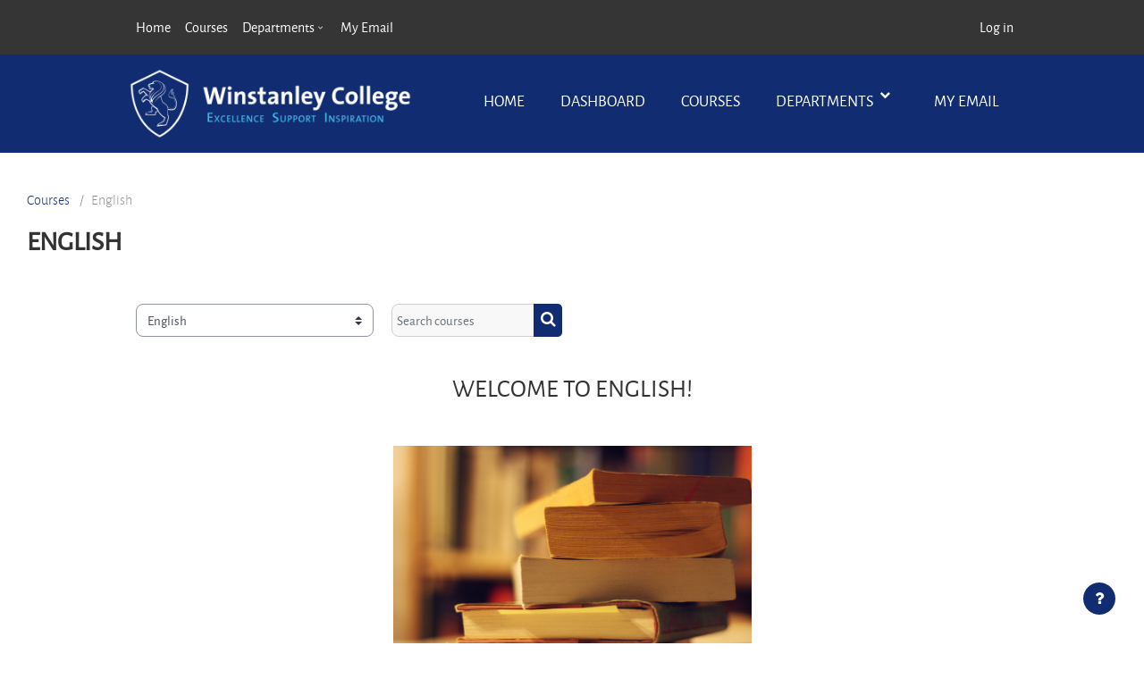

--- FILE ---
content_type: text/html; charset=utf-8
request_url: https://moodle.winstanley.ac.uk/course/index.php?categoryid=13
body_size: 11397
content:
<!DOCTYPE html>

<html  dir="ltr" lang="en" xml:lang="en">
<head>
    <title>Moodle: All courses</title>
    <link rel="shortcut icon" href="https://moodle.winstanley.ac.uk/theme/image.php/enlightlite/theme/1750080428/favicon" />
    <meta http-equiv="Content-Type" content="text/html; charset=utf-8" />
<meta name="keywords" content="moodle, Moodle: All courses" />
<link rel="stylesheet" type="text/css" href="https://moodle.winstanley.ac.uk/theme/yui_combo.php?rollup/3.17.2/yui-moodlesimple-min.css" /><script id="firstthemesheet" type="text/css">/** Required in order to fix style inclusion problems in IE with YUI **/</script><link rel="stylesheet" type="text/css" href="https://moodle.winstanley.ac.uk/theme/styles.php/enlightlite/1750080428_1/all" />
<script>
//<![CDATA[
var M = {}; M.yui = {};
M.pageloadstarttime = new Date();
M.cfg = {"wwwroot":"https:\/\/moodle.winstanley.ac.uk","homeurl":{},"sesskey":"HPaVRI4YEe","sessiontimeout":"7200","sessiontimeoutwarning":1200,"themerev":"1750080428","slasharguments":1,"theme":"enlightlite","iconsystemmodule":"core\/icon_system_fontawesome","jsrev":"1750080428","admin":"admin","svgicons":true,"usertimezone":"Europe\/London","courseId":1,"courseContextId":2,"contextid":2664,"contextInstanceId":13,"langrev":1750080428,"templaterev":"1750080428"};var yui1ConfigFn = function(me) {if(/-skin|reset|fonts|grids|base/.test(me.name)){me.type='css';me.path=me.path.replace(/\.js/,'.css');me.path=me.path.replace(/\/yui2-skin/,'/assets/skins/sam/yui2-skin')}};
var yui2ConfigFn = function(me) {var parts=me.name.replace(/^moodle-/,'').split('-'),component=parts.shift(),module=parts[0],min='-min';if(/-(skin|core)$/.test(me.name)){parts.pop();me.type='css';min=''}
if(module){var filename=parts.join('-');me.path=component+'/'+module+'/'+filename+min+'.'+me.type}else{me.path=component+'/'+component+'.'+me.type}};
YUI_config = {"debug":false,"base":"https:\/\/moodle.winstanley.ac.uk\/lib\/yuilib\/3.17.2\/","comboBase":"https:\/\/moodle.winstanley.ac.uk\/theme\/yui_combo.php?","combine":true,"filter":null,"insertBefore":"firstthemesheet","groups":{"yui2":{"base":"https:\/\/moodle.winstanley.ac.uk\/lib\/yuilib\/2in3\/2.9.0\/build\/","comboBase":"https:\/\/moodle.winstanley.ac.uk\/theme\/yui_combo.php?","combine":true,"ext":false,"root":"2in3\/2.9.0\/build\/","patterns":{"yui2-":{"group":"yui2","configFn":yui1ConfigFn}}},"moodle":{"name":"moodle","base":"https:\/\/moodle.winstanley.ac.uk\/theme\/yui_combo.php?m\/1750080428\/","combine":true,"comboBase":"https:\/\/moodle.winstanley.ac.uk\/theme\/yui_combo.php?","ext":false,"root":"m\/1750080428\/","patterns":{"moodle-":{"group":"moodle","configFn":yui2ConfigFn}},"filter":null,"modules":{"moodle-core-formchangechecker":{"requires":["base","event-focus","moodle-core-event"]},"moodle-core-tooltip":{"requires":["base","node","io-base","moodle-core-notification-dialogue","json-parse","widget-position","widget-position-align","event-outside","cache-base"]},"moodle-core-blocks":{"requires":["base","node","io","dom","dd","dd-scroll","moodle-core-dragdrop","moodle-core-notification"]},"moodle-core-notification":{"requires":["moodle-core-notification-dialogue","moodle-core-notification-alert","moodle-core-notification-confirm","moodle-core-notification-exception","moodle-core-notification-ajaxexception"]},"moodle-core-notification-dialogue":{"requires":["base","node","panel","escape","event-key","dd-plugin","moodle-core-widget-focusafterclose","moodle-core-lockscroll"]},"moodle-core-notification-alert":{"requires":["moodle-core-notification-dialogue"]},"moodle-core-notification-confirm":{"requires":["moodle-core-notification-dialogue"]},"moodle-core-notification-exception":{"requires":["moodle-core-notification-dialogue"]},"moodle-core-notification-ajaxexception":{"requires":["moodle-core-notification-dialogue"]},"moodle-core-popuphelp":{"requires":["moodle-core-tooltip"]},"moodle-core-dragdrop":{"requires":["base","node","io","dom","dd","event-key","event-focus","moodle-core-notification"]},"moodle-core-chooserdialogue":{"requires":["base","panel","moodle-core-notification"]},"moodle-core-event":{"requires":["event-custom"]},"moodle-core-lockscroll":{"requires":["plugin","base-build"]},"moodle-core-maintenancemodetimer":{"requires":["base","node"]},"moodle-core-actionmenu":{"requires":["base","event","node-event-simulate"]},"moodle-core-handlebars":{"condition":{"trigger":"handlebars","when":"after"}},"moodle-core-languninstallconfirm":{"requires":["base","node","moodle-core-notification-confirm","moodle-core-notification-alert"]},"moodle-core_availability-form":{"requires":["base","node","event","event-delegate","panel","moodle-core-notification-dialogue","json"]},"moodle-backup-backupselectall":{"requires":["node","event","node-event-simulate","anim"]},"moodle-backup-confirmcancel":{"requires":["node","node-event-simulate","moodle-core-notification-confirm"]},"moodle-course-dragdrop":{"requires":["base","node","io","dom","dd","dd-scroll","moodle-core-dragdrop","moodle-core-notification","moodle-course-coursebase","moodle-course-util"]},"moodle-course-util":{"requires":["node"],"use":["moodle-course-util-base"],"submodules":{"moodle-course-util-base":{},"moodle-course-util-section":{"requires":["node","moodle-course-util-base"]},"moodle-course-util-cm":{"requires":["node","moodle-course-util-base"]}}},"moodle-course-management":{"requires":["base","node","io-base","moodle-core-notification-exception","json-parse","dd-constrain","dd-proxy","dd-drop","dd-delegate","node-event-delegate"]},"moodle-course-categoryexpander":{"requires":["node","event-key"]},"moodle-form-shortforms":{"requires":["node","base","selector-css3","moodle-core-event"]},"moodle-form-dateselector":{"requires":["base","node","overlay","calendar"]},"moodle-form-passwordunmask":{"requires":[]},"moodle-question-chooser":{"requires":["moodle-core-chooserdialogue"]},"moodle-question-preview":{"requires":["base","dom","event-delegate","event-key","core_question_engine"]},"moodle-question-searchform":{"requires":["base","node"]},"moodle-availability_completion-form":{"requires":["base","node","event","moodle-core_availability-form"]},"moodle-availability_date-form":{"requires":["base","node","event","io","moodle-core_availability-form"]},"moodle-availability_grade-form":{"requires":["base","node","event","moodle-core_availability-form"]},"moodle-availability_group-form":{"requires":["base","node","event","moodle-core_availability-form"]},"moodle-availability_grouping-form":{"requires":["base","node","event","moodle-core_availability-form"]},"moodle-availability_profile-form":{"requires":["base","node","event","moodle-core_availability-form"]},"moodle-mod_assign-history":{"requires":["node","transition"]},"moodle-mod_checklist-linkselect":{"requires":["node","event-valuechange"]},"moodle-mod_forum-subscriptiontoggle":{"requires":["base-base","io-base"]},"moodle-mod_quiz-autosave":{"requires":["base","node","event","event-valuechange","node-event-delegate","io-form"]},"moodle-mod_quiz-dragdrop":{"requires":["base","node","io","dom","dd","dd-scroll","moodle-core-dragdrop","moodle-core-notification","moodle-mod_quiz-quizbase","moodle-mod_quiz-util-base","moodle-mod_quiz-util-page","moodle-mod_quiz-util-slot","moodle-course-util"]},"moodle-mod_quiz-modform":{"requires":["base","node","event"]},"moodle-mod_quiz-quizbase":{"requires":["base","node"]},"moodle-mod_quiz-toolboxes":{"requires":["base","node","event","event-key","io","moodle-mod_quiz-quizbase","moodle-mod_quiz-util-slot","moodle-core-notification-ajaxexception"]},"moodle-mod_quiz-util":{"requires":["node","moodle-core-actionmenu"],"use":["moodle-mod_quiz-util-base"],"submodules":{"moodle-mod_quiz-util-base":{},"moodle-mod_quiz-util-slot":{"requires":["node","moodle-mod_quiz-util-base"]},"moodle-mod_quiz-util-page":{"requires":["node","moodle-mod_quiz-util-base"]}}},"moodle-mod_quiz-questionchooser":{"requires":["moodle-core-chooserdialogue","moodle-mod_quiz-util","querystring-parse"]},"moodle-message_airnotifier-toolboxes":{"requires":["base","node","io"]},"moodle-block_xp-notification":{"requires":["base","node","handlebars","button-plugin","moodle-core-notification-dialogue"]},"moodle-block_xp-rulepicker":{"requires":["base","node","handlebars","moodle-core-notification-dialogue"]},"moodle-block_xp-filters":{"requires":["base","node","moodle-core-dragdrop","moodle-block_xp-rulepicker"]},"moodle-filter_glossary-autolinker":{"requires":["base","node","io-base","json-parse","event-delegate","overlay","moodle-core-event","moodle-core-notification-alert","moodle-core-notification-exception","moodle-core-notification-ajaxexception"]},"moodle-filter_mathjaxloader-loader":{"requires":["moodle-core-event"]},"moodle-editor_atto-editor":{"requires":["node","transition","io","overlay","escape","event","event-simulate","event-custom","node-event-html5","node-event-simulate","yui-throttle","moodle-core-notification-dialogue","moodle-core-notification-confirm","moodle-editor_atto-rangy","handlebars","timers","querystring-stringify"]},"moodle-editor_atto-plugin":{"requires":["node","base","escape","event","event-outside","handlebars","event-custom","timers","moodle-editor_atto-menu"]},"moodle-editor_atto-menu":{"requires":["moodle-core-notification-dialogue","node","event","event-custom"]},"moodle-editor_atto-rangy":{"requires":[]},"moodle-report_eventlist-eventfilter":{"requires":["base","event","node","node-event-delegate","datatable","autocomplete","autocomplete-filters"]},"moodle-report_loglive-fetchlogs":{"requires":["base","event","node","io","node-event-delegate"]},"moodle-report_overviewstats-charts":{"requires":["base","node","charts","charts-legend"]},"moodle-gradereport_history-userselector":{"requires":["escape","event-delegate","event-key","handlebars","io-base","json-parse","moodle-core-notification-dialogue"]},"moodle-qbank_editquestion-chooser":{"requires":["moodle-core-chooserdialogue"]},"moodle-tool_capability-search":{"requires":["base","node"]},"moodle-tool_lp-dragdrop-reorder":{"requires":["moodle-core-dragdrop"]},"moodle-tool_monitor-dropdown":{"requires":["base","event","node"]},"moodle-assignfeedback_editpdf-editor":{"requires":["base","event","node","io","graphics","json","event-move","event-resize","transition","querystring-stringify-simple","moodle-core-notification-dialog","moodle-core-notification-alert","moodle-core-notification-warning","moodle-core-notification-exception","moodle-core-notification-ajaxexception"]},"moodle-atto_accessibilitychecker-button":{"requires":["color-base","moodle-editor_atto-plugin"]},"moodle-atto_accessibilityhelper-button":{"requires":["moodle-editor_atto-plugin"]},"moodle-atto_align-button":{"requires":["moodle-editor_atto-plugin"]},"moodle-atto_bold-button":{"requires":["moodle-editor_atto-plugin"]},"moodle-atto_charmap-button":{"requires":["moodle-editor_atto-plugin"]},"moodle-atto_chemistry-button":{"requires":["moodle-editor_atto-plugin","moodle-core-event","io","event-valuechange","tabview","array-extras"]},"moodle-atto_clear-button":{"requires":["moodle-editor_atto-plugin"]},"moodle-atto_collapse-button":{"requires":["moodle-editor_atto-plugin"]},"moodle-atto_emojipicker-button":{"requires":["moodle-editor_atto-plugin"]},"moodle-atto_emoticon-button":{"requires":["moodle-editor_atto-plugin"]},"moodle-atto_equation-button":{"requires":["moodle-editor_atto-plugin","moodle-core-event","io","event-valuechange","tabview","array-extras"]},"moodle-atto_h5p-button":{"requires":["moodle-editor_atto-plugin"]},"moodle-atto_html-button":{"requires":["promise","moodle-editor_atto-plugin","moodle-atto_html-beautify","moodle-atto_html-codemirror","event-valuechange"]},"moodle-atto_html-codemirror":{"requires":["moodle-atto_html-codemirror-skin"]},"moodle-atto_html-beautify":{},"moodle-atto_image-button":{"requires":["moodle-editor_atto-plugin"]},"moodle-atto_indent-button":{"requires":["moodle-editor_atto-plugin"]},"moodle-atto_italic-button":{"requires":["moodle-editor_atto-plugin"]},"moodle-atto_link-button":{"requires":["moodle-editor_atto-plugin"]},"moodle-atto_managefiles-button":{"requires":["moodle-editor_atto-plugin"]},"moodle-atto_managefiles-usedfiles":{"requires":["node","escape"]},"moodle-atto_media-button":{"requires":["moodle-editor_atto-plugin","moodle-form-shortforms"]},"moodle-atto_noautolink-button":{"requires":["moodle-editor_atto-plugin"]},"moodle-atto_orderedlist-button":{"requires":["moodle-editor_atto-plugin"]},"moodle-atto_recordrtc-button":{"requires":["moodle-editor_atto-plugin","moodle-atto_recordrtc-recording"]},"moodle-atto_recordrtc-recording":{"requires":["moodle-atto_recordrtc-button"]},"moodle-atto_rtl-button":{"requires":["moodle-editor_atto-plugin"]},"moodle-atto_strike-button":{"requires":["moodle-editor_atto-plugin"]},"moodle-atto_subscript-button":{"requires":["moodle-editor_atto-plugin"]},"moodle-atto_superscript-button":{"requires":["moodle-editor_atto-plugin"]},"moodle-atto_table-button":{"requires":["moodle-editor_atto-plugin","moodle-editor_atto-menu","event","event-valuechange"]},"moodle-atto_title-button":{"requires":["moodle-editor_atto-plugin"]},"moodle-atto_underline-button":{"requires":["moodle-editor_atto-plugin"]},"moodle-atto_undo-button":{"requires":["moodle-editor_atto-plugin"]},"moodle-atto_unorderedlist-button":{"requires":["moodle-editor_atto-plugin"]},"moodle-atto_wordimport-button":{"requires":["moodle-editor_atto-plugin"]}}},"gallery":{"name":"gallery","base":"https:\/\/moodle.winstanley.ac.uk\/lib\/yuilib\/gallery\/","combine":true,"comboBase":"https:\/\/moodle.winstanley.ac.uk\/theme\/yui_combo.php?","ext":false,"root":"gallery\/1750080428\/","patterns":{"gallery-":{"group":"gallery"}}}},"modules":{"core_filepicker":{"name":"core_filepicker","fullpath":"https:\/\/moodle.winstanley.ac.uk\/lib\/javascript.php\/1750080428\/repository\/filepicker.js","requires":["base","node","node-event-simulate","json","async-queue","io-base","io-upload-iframe","io-form","yui2-treeview","panel","cookie","datatable","datatable-sort","resize-plugin","dd-plugin","escape","moodle-core_filepicker","moodle-core-notification-dialogue"]},"core_comment":{"name":"core_comment","fullpath":"https:\/\/moodle.winstanley.ac.uk\/lib\/javascript.php\/1750080428\/comment\/comment.js","requires":["base","io-base","node","json","yui2-animation","overlay","escape"]},"mathjax":{"name":"mathjax","fullpath":"https:\/\/cdn.jsdelivr.net\/npm\/mathjax@2.7.9\/MathJax.js?delayStartupUntil=configured"}}};
M.yui.loader = {modules: {}};

//]]>
</script>

    <meta name="viewport" content="width=device-width, initial-scale=1.0">
</head>
<body  id="page-course-index-category" class="format-site limitedwidth pattern-default  path-course path-course-index chrome dir-ltr lang-en yui-skin-sam yui3-skin-sam moodle-winstanley-ac-uk pagelayout-coursecategory course-1 context-2664 category-13 notloggedin uses-drawers">
<div class="toast-wrapper mx-auto py-0 fixed-top" role="status" aria-live="polite"></div>
<div id="page-wrapper" class="d-print-block">

    <div>
    <a class="sr-only sr-only-focusable" href="#maincontent">Skip to main content</a>
</div><script src="https://moodle.winstanley.ac.uk/lib/javascript.php/1750080428/lib/polyfills/polyfill.js"></script>
<script src="https://moodle.winstanley.ac.uk/theme/yui_combo.php?rollup/3.17.2/yui-moodlesimple-min.js"></script><script src="https://moodle.winstanley.ac.uk/theme/jquery.php/core/jquery-3.6.0.min.js"></script>
<script src="https://moodle.winstanley.ac.uk/lib/javascript.php/1750080428/lib/javascript-static.js"></script>
<script>
//<![CDATA[
document.body.className += ' jsenabled';
//]]>
</script>



    
    
<nav role="banner" id="header" class="fixed-top navbar navbar-light bg-faded navbar-expand moodle-has-zindex">
    <button class="navbar-toggler aabtn d-block d-md-none px-1 my-1 border-0" data-toggler="drawers" data-action="toggle" data-target="theme_boost-drawers-primary">
        <span class="navbar-toggler-icon"></span>
        <span class="sr-only">Side panel</span>
    </button>
    <div class="container-fluid navbar-nav">

        <div class="header-top" id="Mainmenu">
                    <div class="primary-navigation">
                        <nav class="moremenu navigation">
                            <ul id="moremenu-6976917916f69-navbar-nav" role="menubar" class="nav more-nav navbar-nav">
                                        <li data-key="home" class="nav-item" role="none" data-forceintomoremenu="false">
                                                    <a role="menuitem" class="nav-link active "
                                                        href="https://moodle.winstanley.ac.uk/"
                                                        aria-current="true"
                                                        
                                                    >
                                                        Home
                                                    </a>
                                        </li>
                                        <li data-key="" class="nav-item" role="none" data-forceintomoremenu="false">
                                                    <a role="menuitem" class="nav-link  "
                                                        href="https://moodle.winstanley.ac.uk/course/index.php"
                                                        
                                                        tabindex="-1"
                                                    >
                                                        Courses
                                                    </a>
                                        </li>
                                        <li class="dropdown nav-item" role="none" data-forceintomoremenu="false">
                                            <a class="dropdown-toggle nav-link  " id="drop-down-6976917916f69" role="menuitem" data-toggle="dropdown"
                                                aria-haspopup="true" aria-expanded="false" href="#" aria-controls="drop-down-menu-6976917916f69"
                                                
                                                tabindex="-1"
                                            >
                                                Departments
                                            </a>
                                            <div class="dropdown-menu" role="menu" id="drop-down-menu-6976917916f69" aria-labelledby="drop-down-6976917916f69">
                                                            <a class="dropdown-item" role="menuitem" href="https://moodle.winstanley.ac.uk/course/index.php?categoryid=67"  tabindex="-1">Art and Design</a>
                                                            <a class="dropdown-item" role="menuitem" href="https://moodle.winstanley.ac.uk/course/index.php?categoryid=9"  tabindex="-1">Biology</a>
                                                            <a class="dropdown-item" role="menuitem" href="https://moodle.winstanley.ac.uk/course/index.php?categoryid=10"  tabindex="-1">Business &amp; Economics</a>
                                                            <a class="dropdown-item" role="menuitem" href="https://moodle.winstanley.ac.uk/course/index.php?categoryid=11"  tabindex="-1">Chemistry</a>
                                                            <a class="dropdown-item" role="menuitem" href="https://moodle.winstanley.ac.uk/course/index.php?categoryid=3"  tabindex="-1">Computer Science</a>
                                                            <a class="dropdown-item" role="menuitem" href="https://moodle.winstanley.ac.uk/course/view.php?id=2055"  tabindex="-1">Debating Society</a>
                                                            <a class="dropdown-item" role="menuitem" href="https://moodle.winstanley.ac.uk/course/index.php?categoryid=13"  tabindex="-1">English</a>
                                                            <a class="dropdown-item" role="menuitem" href="https://moodle.winstanley.ac.uk/course/index.php?categoryid=23"  tabindex="-1">Film &amp; Media</a>
                                                            <a class="dropdown-item" role="menuitem" href="https://moodle.winstanley.ac.uk/course/index.php?categoryid=71"  tabindex="-1">French</a>
                                                            <a class="dropdown-item" role="menuitem" href="https://moodle.winstanley.ac.uk/course/index.php?categoryid=15"  tabindex="-1">Geography</a>
                                                            <a class="dropdown-item" role="menuitem" href="https://moodle.winstanley.ac.uk/course/index.php?categoryid=60"  tabindex="-1">Geology</a>
                                                            <a class="dropdown-item" role="menuitem" href="https://moodle.winstanley.ac.uk/course/index.php?categoryid=18"  tabindex="-1">Health &amp; Social Care</a>
                                                            <a class="dropdown-item" role="menuitem" href="https://moodle.winstanley.ac.uk/course/index.php?categoryid=2"  tabindex="-1">History</a>
                                                            <a class="dropdown-item" role="menuitem" href="https://moodle.winstanley.ac.uk/course/index.php?categoryid=19"  tabindex="-1">Human Biology</a>
                                                            <a class="dropdown-item" role="menuitem" href="https://moodle.winstanley.ac.uk/course/index.php?categoryid=3"  tabindex="-1">Computer Science</a>
                                                            <a class="dropdown-item" role="menuitem" href="https://moodle.winstanley.ac.uk/course/index.php?categoryid=20"  tabindex="-1">Law</a>
                                                            <a class="dropdown-item" role="menuitem" href="https://moodle.winstanley.ac.uk/course/index.php?categoryid=22"  tabindex="-1">Maths</a>
                                                            <a class="dropdown-item" role="menuitem" href="https://moodle.winstanley.ac.uk/course/index.php?categoryid=4"  tabindex="-1">Philosophy &amp; Religion</a>
                                                            <a class="dropdown-item" role="menuitem" href="https://moodle.winstanley.ac.uk/course/index.php?categoryid=25"  tabindex="-1">Performing Arts</a>
                                                            <a class="dropdown-item" role="menuitem" href="https://moodle.winstanley.ac.uk/course/index.php?categoryid=68"  tabindex="-1">Physical Education</a>
                                                            <a class="dropdown-item" role="menuitem" href="https://moodle.winstanley.ac.uk/course/index.php?categoryid=26"  tabindex="-1">Physics</a>
                                                            <a class="dropdown-item" role="menuitem" href="https://moodle.winstanley.ac.uk/course/index.php?categoryid=27"  tabindex="-1">Politics</a>
                                                            <a class="dropdown-item" role="menuitem" href="https://moodle.winstanley.ac.uk/course/index.php?categoryid=28"  tabindex="-1">Psychology</a>
                                                            <a class="dropdown-item" role="menuitem" href="https://moodle.winstanley.ac.uk/course/index.php?categoryid=29"  tabindex="-1">Sociology</a>
                                                            <a class="dropdown-item" role="menuitem" href="https://moodle.winstanley.ac.uk/course/index.php?categoryid=73"  tabindex="-1">Spanish</a>
                                            </div>
                                        </li>
                                        <li data-key="" class="nav-item" role="none" data-forceintomoremenu="false">
                                                    <a role="menuitem" class="nav-link  "
                                                        href="https://outlook.office365.com"
                                                        
                                                        tabindex="-1"
                                                    >
                                                        My Email
                                                    </a>
                                        </li>
                                <li role="none" class="nav-item dropdown dropdownmoremenu d-none" data-region="morebutton">
                                    <a class="dropdown-toggle nav-link " href="#" id="moremenu-dropdown-6976917916f69" role="menuitem" data-toggle="dropdown" aria-haspopup="true" aria-expanded="false" tabindex="-1">
                                        More
                                    </a>
                                    <ul class="dropdown-menu dropdown-menu-left" data-region="moredropdown" aria-labelledby="moremenu-dropdown-6976917916f69" role="menu">
                                    </ul>
                                </li>
                            </ul>
                        </nav>
                    </div>
            <ul class="nav navbar-nav ml-auto">
                <div class="d-none d-lg-flex">
                
                </div>
                <!-- navbar_plugin_output -->
                <li class="nav-item">
                
                </li>
                <!-- user_menu -->
                <div class="d-flex align-items-stretch usermenu-container" data-region="usermenu">
                        <div class="usermenu">
                                <span class="login pl-2">
                                        <a href="https://moodle.winstanley.ac.uk/login/index.php">Log in</a>
                                </span>
                        </div>
                </div>
                
            </ul>
        </div>
    </div>
</nav>

<div  class="drawer drawer-left drawer-primary d-print-none not-initialized" data-region="fixed-drawer" id="theme_boost-drawers-primary" data-preference="" data-state="show-drawer-primary" data-forceopen="0" data-close-on-resize="1">
    <div class="drawerheader">
        <button
            class="btn drawertoggle icon-no-margin hidden"
            data-toggler="drawers"
            data-action="closedrawer"
            data-target="theme_boost-drawers-primary"
            data-toggle="tooltip"
            data-placement="right"
            title="Close drawer"
        >
            <i class="icon fa fa-times fa-fw " aria-hidden="true"  ></i>
        </button>
    </div>
    <div class="drawercontent drag-container" data-usertour="scroller">
                <div class="list-group">
                <a href="https://moodle.winstanley.ac.uk/" class="list-group-item list-group-item-action active " aria-current="true">
                    Home
                </a>
                <a href="https://moodle.winstanley.ac.uk/course/index.php" class="list-group-item list-group-item-action  " >
                    Courses
                </a>
                <a id="drop-down-2" href="#" class="list-group-item list-group-item-action icons-collapse-expand collapsed d-flex" data-toggle="collapse" data-target="#drop-down-menu-2" aria-expanded="false" aria-controls="drop-down-menu-2">
                    Departments
                    <span class="ml-auto expanded-icon icon-no-margin mx-2">
                        <i class="icon fa fa-caret-down fa-fw " aria-hidden="true"  ></i>
                        <span class="sr-only">
                            Collapse
                        </span>
                    </span>
                    <span class="ml-auto collapsed-icon icon-no-margin mx-2">
                        <i class="icon fa fa-caret-right fa-fw " aria-hidden="true"  ></i>
                        <span class="sr-only">
                            Expand
                        </span>
                    </span>
                </a>
                <div class="collapse list-group-item p-0 border-0" role="menu" id="drop-down-menu-2" aria-labelledby="drop-down-2">
                             <a href="https://moodle.winstanley.ac.uk/course/index.php?categoryid=67" class="pl-5 bg-light list-group-item list-group-item-action">Art and Design</a>
                             <a href="https://moodle.winstanley.ac.uk/course/index.php?categoryid=9" class="pl-5 bg-light list-group-item list-group-item-action">Biology</a>
                             <a href="https://moodle.winstanley.ac.uk/course/index.php?categoryid=10" class="pl-5 bg-light list-group-item list-group-item-action">Business &amp; Economics</a>
                             <a href="https://moodle.winstanley.ac.uk/course/index.php?categoryid=11" class="pl-5 bg-light list-group-item list-group-item-action">Chemistry</a>
                             <a href="https://moodle.winstanley.ac.uk/course/index.php?categoryid=3" class="pl-5 bg-light list-group-item list-group-item-action">Computer Science</a>
                             <a href="https://moodle.winstanley.ac.uk/course/view.php?id=2055" class="pl-5 bg-light list-group-item list-group-item-action">Debating Society</a>
                             <a href="https://moodle.winstanley.ac.uk/course/index.php?categoryid=13" class="pl-5 bg-light list-group-item list-group-item-action">English</a>
                             <a href="https://moodle.winstanley.ac.uk/course/index.php?categoryid=23" class="pl-5 bg-light list-group-item list-group-item-action">Film &amp; Media</a>
                             <a href="https://moodle.winstanley.ac.uk/course/index.php?categoryid=71" class="pl-5 bg-light list-group-item list-group-item-action">French</a>
                             <a href="https://moodle.winstanley.ac.uk/course/index.php?categoryid=15" class="pl-5 bg-light list-group-item list-group-item-action">Geography</a>
                             <a href="https://moodle.winstanley.ac.uk/course/index.php?categoryid=60" class="pl-5 bg-light list-group-item list-group-item-action">Geology</a>
                             <a href="https://moodle.winstanley.ac.uk/course/index.php?categoryid=18" class="pl-5 bg-light list-group-item list-group-item-action">Health &amp; Social Care</a>
                             <a href="https://moodle.winstanley.ac.uk/course/index.php?categoryid=2" class="pl-5 bg-light list-group-item list-group-item-action">History</a>
                             <a href="https://moodle.winstanley.ac.uk/course/index.php?categoryid=19" class="pl-5 bg-light list-group-item list-group-item-action">Human Biology</a>
                             <a href="https://moodle.winstanley.ac.uk/course/index.php?categoryid=3" class="pl-5 bg-light list-group-item list-group-item-action">Computer Science</a>
                             <a href="https://moodle.winstanley.ac.uk/course/index.php?categoryid=20" class="pl-5 bg-light list-group-item list-group-item-action">Law</a>
                             <a href="https://moodle.winstanley.ac.uk/course/index.php?categoryid=22" class="pl-5 bg-light list-group-item list-group-item-action">Maths</a>
                             <a href="https://moodle.winstanley.ac.uk/course/index.php?categoryid=4" class="pl-5 bg-light list-group-item list-group-item-action">Philosophy &amp; Religion</a>
                             <a href="https://moodle.winstanley.ac.uk/course/index.php?categoryid=25" class="pl-5 bg-light list-group-item list-group-item-action">Performing Arts</a>
                             <a href="https://moodle.winstanley.ac.uk/course/index.php?categoryid=68" class="pl-5 bg-light list-group-item list-group-item-action">Physical Education</a>
                             <a href="https://moodle.winstanley.ac.uk/course/index.php?categoryid=26" class="pl-5 bg-light list-group-item list-group-item-action">Physics</a>
                             <a href="https://moodle.winstanley.ac.uk/course/index.php?categoryid=27" class="pl-5 bg-light list-group-item list-group-item-action">Politics</a>
                             <a href="https://moodle.winstanley.ac.uk/course/index.php?categoryid=28" class="pl-5 bg-light list-group-item list-group-item-action">Psychology</a>
                             <a href="https://moodle.winstanley.ac.uk/course/index.php?categoryid=29" class="pl-5 bg-light list-group-item list-group-item-action">Sociology</a>
                             <a href="https://moodle.winstanley.ac.uk/course/index.php?categoryid=73" class="pl-5 bg-light list-group-item list-group-item-action">Spanish</a>
                </div>
                <a href="https://outlook.office365.com" class="list-group-item list-group-item-action  " >
                    My Email
                </a>
        </div>

    </div>
</div>

    
    
    
    <div id="site-header">
    
        <div class="header-main ">
    
            <div class="container-fluid">
    
                <a href="https://moodle.winstanley.ac.uk/?redirect=0" class="navbar-brand has-logo
                        ">
                        <span class="logo ">
                            <img src="//moodle.winstanley.ac.uk/pluginfile.php/1/theme_enlightlite/logo/1750080428/logo.png" alt="Moodle">
                        </span>
    
                </a>
    
                <button class="navbar-toggler hidden-lg-up" type="button" data-toggle="collapse" data-target="#navbarResponsive" aria-controls="navbarResponsive" aria-expanded="false" aria-label="Toggle navigation"></button>
    
                <div class="collapse navbar-toggleable-md" id="navbarResponsive">
    
                    <li class="nav-item">
    <a class="nav-link" href="https://moodle.winstanley.ac.uk/" >Home</a>
</li><li class="nav-item">
    <a class="nav-link" href="https://moodle.winstanley.ac.uk/my/" >Dashboard</a>
</li><li class="nav-item">
    <a class="nav-link" href="https://moodle.winstanley.ac.uk/course/index.php" >Courses</a>
</li><li class="dropdown nav-item">
    <a class="dropdown-toggle nav-link" id="drop-down-6976917918f8f69769179094d86" data-toggle="dropdown" aria-haspopup="true" aria-expanded="false" href="#"  aria-controls="drop-down-menu-6976917918f8f69769179094d86">
        Departments
    </a>
    <div class="dropdown-menu" role="menu" id="drop-down-menu-6976917918f8f69769179094d86" aria-labelledby="drop-down-6976917918f8f69769179094d86">
                <a class="dropdown-item" role="menuitem" href="https://moodle.winstanley.ac.uk/course/index.php?categoryid=67" >Art and Design</a>
                <a class="dropdown-item" role="menuitem" href="https://moodle.winstanley.ac.uk/course/index.php?categoryid=9" >Biology</a>
                <a class="dropdown-item" role="menuitem" href="https://moodle.winstanley.ac.uk/course/index.php?categoryid=10" >Business &amp; Economics</a>
                <a class="dropdown-item" role="menuitem" href="https://moodle.winstanley.ac.uk/course/index.php?categoryid=11" >Chemistry</a>
                <a class="dropdown-item" role="menuitem" href="https://moodle.winstanley.ac.uk/course/index.php?categoryid=3" >Computer Science</a>
                <a class="dropdown-item" role="menuitem" href="https://moodle.winstanley.ac.uk/course/view.php?id=2055" >Debating Society</a>
                <a class="dropdown-item" role="menuitem" href="https://moodle.winstanley.ac.uk/course/index.php?categoryid=13" >English</a>
                <a class="dropdown-item" role="menuitem" href="https://moodle.winstanley.ac.uk/course/index.php?categoryid=23" >Film &amp; Media</a>
                <a class="dropdown-item" role="menuitem" href="https://moodle.winstanley.ac.uk/course/index.php?categoryid=71" >French</a>
                <a class="dropdown-item" role="menuitem" href="https://moodle.winstanley.ac.uk/course/index.php?categoryid=15" >Geography</a>
                <a class="dropdown-item" role="menuitem" href="https://moodle.winstanley.ac.uk/course/index.php?categoryid=60" >Geology</a>
                <a class="dropdown-item" role="menuitem" href="https://moodle.winstanley.ac.uk/course/index.php?categoryid=18" >Health &amp; Social Care</a>
                <a class="dropdown-item" role="menuitem" href="https://moodle.winstanley.ac.uk/course/index.php?categoryid=2" >History</a>
                <a class="dropdown-item" role="menuitem" href="https://moodle.winstanley.ac.uk/course/index.php?categoryid=19" >Human Biology</a>
                <a class="dropdown-item" role="menuitem" href="https://moodle.winstanley.ac.uk/course/index.php?categoryid=3" >Computer Science</a>
                <a class="dropdown-item" role="menuitem" href="https://moodle.winstanley.ac.uk/course/index.php?categoryid=20" >Law</a>
                <a class="dropdown-item" role="menuitem" href="https://moodle.winstanley.ac.uk/course/index.php?categoryid=22" >Maths</a>
                <a class="dropdown-item" role="menuitem" href="https://moodle.winstanley.ac.uk/course/index.php?categoryid=4" >Philosophy &amp; Religion</a>
                <a class="dropdown-item" role="menuitem" href="https://moodle.winstanley.ac.uk/course/index.php?categoryid=25" >Performing Arts</a>
                <a class="dropdown-item" role="menuitem" href="https://moodle.winstanley.ac.uk/course/index.php?categoryid=68" >Physical Education</a>
                <a class="dropdown-item" role="menuitem" href="https://moodle.winstanley.ac.uk/course/index.php?categoryid=26" >Physics</a>
                <a class="dropdown-item" role="menuitem" href="https://moodle.winstanley.ac.uk/course/index.php?categoryid=27" >Politics</a>
                <a class="dropdown-item" role="menuitem" href="https://moodle.winstanley.ac.uk/course/index.php?categoryid=28" >Psychology</a>
                <a class="dropdown-item" role="menuitem" href="https://moodle.winstanley.ac.uk/course/index.php?categoryid=29" >Sociology</a>
                <a class="dropdown-item" role="menuitem" href="https://moodle.winstanley.ac.uk/course/index.php?categoryid=73" >Spanish</a>
    </div>
</li><li class="nav-item">
    <a class="nav-link" href="https://outlook.office365.com" >My Email</a>
</li>
    
                </div>
                <div class="clearfix"></div>
            </div>
        </div>
    </div>
    <div id="page" data-region="mainpage" data-usertour="scroller" class="drawers   drag-container">
        <div id="topofscroll" class="main-inner">
            <div class="drawer-toggles d-flex">
            </div>
            <header id="page-header" class="header-maxwidth d-print-none">
    <div class="w-100">
        <div class="d-flex flex-wrap">
            <div id="page-navbar">
                <nav aria-label="Navigation bar">
    <ol class="breadcrumb">
                <li class="breadcrumb-item">
                    <a href="https://moodle.winstanley.ac.uk/course/index.php"  >Courses</a>
                </li>
        
                <li class="breadcrumb-item"><span>English</span></li>
        </ol>
</nav>
            </div>
            <div class="ml-auto d-flex">
                
            </div>
            <div id="course-header">
                
            </div>
        </div>
        <div class="d-flex align-items-center">
                    <div class="mr-auto">
                        <div class="page-context-header"><div class="page-header-headings"><h1 class="h2">English</h1></div></div>
                    </div>
            <div class="header-actions-container ml-auto" data-region="header-actions-container">
            </div>
        </div>
    </div>
</header>
            <div id="page-content" class="pb-3 d-print-block">
                <div id="region-main-box">
                    <section id="region-main" aria-label="Content">

                        <span class="notifications" id="user-notifications"></span>
                        <div role="main"><span id="maincontent"></span><span></span><div class="container-fluid tertiary-navigation" id="action_bar">
    <div class="row">
            <div class="navitem">
                <div class="urlselect text-truncate w-100">
                    <form method="post" action="https://moodle.winstanley.ac.uk/course/jumpto.php" class="form-inline" id="url_select_f69769179094d81">
                        <input type="hidden" name="sesskey" value="HPaVRI4YEe">
                            <label for="url_select69769179094d82" class="sr-only">
                                Course categories
                            </label>
                        <select  id="url_select69769179094d82" class="custom-select urlselect text-truncate w-100" name="jump"
                                 >
                                    <option value="/course/index.php?categoryid=114" >Academic Challenge</option>
                                    <option value="/course/index.php?categoryid=55" >Academic Challenge / MDV</option>
                                    <option value="/course/index.php?categoryid=30" >Academic Challenge / Pro Pathways</option>
                                    <option value="/course/index.php?categoryid=88" >Applied Science</option>
                                    <option value="/course/index.php?categoryid=67" >Art and Design</option>
                                    <option value="/course/index.php?categoryid=9" >Biology</option>
                                    <option value="/course/index.php?categoryid=104" >Business</option>
                                    <option value="/course/index.php?categoryid=10" >Business and Economics</option>
                                    <option value="/course/index.php?categoryid=111" >Bridging the gap</option>
                                    <option value="/course/index.php?categoryid=11" >Chemistry</option>
                                    <option value="/course/index.php?categoryid=112" >Chemistry / Chemistry 2025-27</option>
                                    <option value="/course/index.php?categoryid=3" >Computer Science &amp; IT</option>
                                    <option value="/course/index.php?categoryid=119" >Criminology</option>
                                    <option value="/course/index.php?categoryid=123" >Debating Society</option>
                                    <option value="/course/index.php?categoryid=108" >Economics</option>
                                    <option value="/course/index.php?categoryid=13" selected>English</option>
                                    <option value="/course/index.php?categoryid=14" >Extended Project</option>
                                    <option value="/course/index.php?categoryid=23" >Film &amp; Media</option>
                                    <option value="/course/index.php?categoryid=71" >French</option>
                                    <option value="/course/index.php?categoryid=15" >Geography</option>
                                    <option value="/course/index.php?categoryid=118" >Geography / Exams</option>
                                    <option value="/course/index.php?categoryid=60" >Geology</option>
                                    <option value="/course/index.php?categoryid=86" >Guidance</option>
                                    <option value="/course/index.php?categoryid=18" >Health &amp; Social Care</option>
                                    <option value="/course/index.php?categoryid=2" >History</option>
                                    <option value="/course/index.php?categoryid=122" >Human Science</option>
                                    <option value="/course/index.php?categoryid=66" >Inequality, Bullying and Harassment</option>
                                    <option value="/course/index.php?categoryid=20" >Law</option>
                                    <option value="/course/index.php?categoryid=22" >Maths</option>
                                    <option value="/course/index.php?categoryid=82" >Maths / *INFORMATION</option>
                                    <option value="/course/index.php?categoryid=83" >Maths / *MATHS TEACHERS</option>
                                    <option value="/course/index.php?categoryid=103" >Maths / NEW2017 Maths Spec</option>
                                    <option value="/course/index.php?categoryid=81" >Maths / GCSE MATHS </option>
                                    <option value="/course/index.php?categoryid=121" >Maths / A Level Statistics</option>
                                    <option value="/course/index.php?categoryid=70" >Mindfulness</option>
                                    <option value="/course/index.php?categoryid=1" >Miscellaneous</option>
                                    <option value="/course/index.php?categoryid=4" >Philosophy &amp; Religion</option>
                                    <option value="/course/index.php?categoryid=68" >Physical Education</option>
                                    <option value="/course/index.php?categoryid=25" >Performing Arts</option>
                                    <option value="/course/index.php?categoryid=45" >Performing Arts / Dance</option>
                                    <option value="/course/index.php?categoryid=44" >Performing Arts / Drama and Theatre Studies</option>
                                    <option value="/course/index.php?categoryid=56" >Performing Arts / Drama and Theatre Studies / AS Theatre Studies</option>
                                    <option value="/course/index.php?categoryid=75" >Performing Arts / Music</option>
                                    <option value="/course/index.php?categoryid=26" >Physics</option>
                                    <option value="/course/index.php?categoryid=27" >Politics</option>
                                    <option value="/course/index.php?categoryid=28" >Psychology</option>
                                    <option value="/course/index.php?categoryid=92" >Psychology / Introduction</option>
                                    <option value="/course/index.php?categoryid=93" >Psychology / Online textbooks</option>
                                    <option value="/course/index.php?categoryid=97" >Psychology / Research methods</option>
                                    <option value="/course/index.php?categoryid=29" >Sociology</option>
                                    <option value="/course/index.php?categoryid=90" >Sociology / AS Sociology</option>
                                    <option value="/course/index.php?categoryid=109" >Sociology / A2 Sociology</option>
                                    <option value="/course/index.php?categoryid=73" >Spanish</option>
                                    <option value="/course/index.php?categoryid=61" >Staff Development</option>
                                    <option value="/course/index.php?categoryid=64" >Student Support LMS</option>
                                    <option value="/course/index.php?categoryid=65" >Student Voice</option>
                                    <option value="/course/index.php?categoryid=5" >Study Support</option>
                                    <option value="/course/index.php?categoryid=57" >Template</option>
                                    <option value="/course/index.php?categoryid=69" >WinstanleyCollege</option>
                                    <option value="/course/index.php?categoryid=116" >Surveys</option>
                                    <option value="/course/index.php?categoryid=120" >Winstanley Wellbeing</option>
                        </select>
                            <noscript>
                                <input type="submit" class="btn btn-secondary ml-1" value="Go">
                            </noscript>
                    </form>
                </div>
            </div>
            <div class="navitem">
                <div class="simplesearchform ">
                    <form autocomplete="off" action="https://moodle.winstanley.ac.uk/course/management.php" method="get" accept-charset="utf-8" class="mform form-inline simplesearchform">
                    <div class="input-group">
                        <label for="searchinput-697691790a23169769179094d83">
                            <span class="sr-only">Search courses</span>
                        </label>
                        <input type="text"
                           id="searchinput-697691790a23169769179094d83"
                           class="form-control"
                           placeholder="Search courses"
                           aria-label="Search courses"
                           name="search"
                           data-region="input"
                           autocomplete="off"
                           value=""
                        >
                        <div class="input-group-append">
                            <button type="submit" class="btn  btn-primary search-icon">
                                <i class="icon fa fa-search fa-fw " aria-hidden="true"  ></i>
                                <span class="sr-only">Search courses</span>
                            </button>
                        </div>
                
                    </div>
                    </form>
                </div>            </div>
    </div>
</div><div class="box py-3 generalbox info"><div class="no-overflow"><h3 align="center">Welcome to English!</h3><p align="center"><br /></p><p align="center"><img width="1200" height="121" class="img-responsive" style="margin:0px .5em;width:401px;vertical-align:text-bottom;" alt="" src="https://moodle.winstanley.ac.uk/pluginfile.php/2664/coursecat/description/Books.jpg" /></p><p>This is the English department's moodle site. Here you'll find information about the different courses and specifications, links to the English blog, interesting articles and information about upcoming enrichment activities. </p><p>We hope you find it useful - just let your teacher know if there's anything else you think we could add!<br /></p></div></div><div class="course_category_tree clearfix "><div class="content"><div class="courses category-browse category-browse-13"><div class="coursebox clearfix odd first" data-courseid="157" data-type="1"><div class="info"><h3 class="coursename"><a class="" href="https://moodle.winstanley.ac.uk/course/view.php?id=157">Creative Writing Year 1</a></h3><div class="moreinfo"></div><div class="enrolmenticons"><i class="icon fa fa-unlock-alt fa-fw "  title="Guest access" role="img" aria-label="Guest access"></i></div></div><div class="content no-image"><div class="d-flex"><div class="flex-grow-1"></div></div></div></div><div class="coursebox clearfix even" data-courseid="156" data-type="1"><div class="info"><h3 class="coursename"><a class="" href="https://moodle.winstanley.ac.uk/course/view.php?id=156">Creative Writing Year 2</a></h3><div class="moreinfo"></div><div class="enrolmenticons"><i class="icon fa fa-unlock-alt fa-fw "  title="Guest access" role="img" aria-label="Guest access"></i></div></div><div class="content no-image"><div class="d-flex"><div class="flex-grow-1"></div></div></div></div><div class="coursebox clearfix odd" data-courseid="155" data-type="1"><div class="info"><h3 class="coursename"><a class="" href="https://moodle.winstanley.ac.uk/course/view.php?id=155">English Language and Literature Year 1</a></h3><div class="moreinfo"></div><div class="enrolmenticons"><i class="icon fa fa-unlock-alt fa-fw "  title="Guest access" role="img" aria-label="Guest access"></i></div></div><div class="content no-image"><div class="d-flex"><div class="flex-grow-1"></div></div></div></div><div class="coursebox clearfix even" data-courseid="158" data-type="1"><div class="info"><h3 class="coursename"><a class="" href="https://moodle.winstanley.ac.uk/course/view.php?id=158">English Language and Literature Year 2</a></h3><div class="moreinfo"></div><div class="enrolmenticons"><i class="icon fa fa-unlock-alt fa-fw "  title="Guest access" role="img" aria-label="Guest access"></i></div></div><div class="content no-image"><div class="d-flex"><div class="flex-grow-1"></div></div></div></div><div class="coursebox clearfix odd" data-courseid="160" data-type="1"><div class="info"><h3 class="coursename"><a class="" href="https://moodle.winstanley.ac.uk/course/view.php?id=160">English Language Year 1</a></h3><div class="moreinfo"></div><div class="enrolmenticons"><i class="icon fa fa-unlock-alt fa-fw "  title="Guest access" role="img" aria-label="Guest access"></i></div></div><div class="content no-image"><div class="d-flex"><div class="flex-grow-1"></div></div></div></div><div class="coursebox clearfix even" data-courseid="154" data-type="1"><div class="info"><h3 class="coursename"><a class="" href="https://moodle.winstanley.ac.uk/course/view.php?id=154">English Language Year 2</a></h3><div class="moreinfo"></div><div class="enrolmenticons"><i class="icon fa fa-unlock-alt fa-fw "  title="Guest access" role="img" aria-label="Guest access"></i></div></div><div class="content no-image"><div class="d-flex"><div class="flex-grow-1"></div></div></div></div><div class="coursebox clearfix odd" data-courseid="159" data-type="1"><div class="info"><h3 class="coursename"><a class="" href="https://moodle.winstanley.ac.uk/course/view.php?id=159">English Literature Year 1</a></h3><div class="moreinfo"></div><div class="enrolmenticons"><i class="icon fa fa-unlock-alt fa-fw "  title="Guest access" role="img" aria-label="Guest access"></i></div></div><div class="content no-image"><div class="d-flex"><div class="flex-grow-1"></div></div></div></div><div class="coursebox clearfix even" data-courseid="143" data-type="1"><div class="info"><h3 class="coursename"><a class="" href="https://moodle.winstanley.ac.uk/course/view.php?id=143">English Literature Year 2</a></h3><div class="moreinfo"></div><div class="enrolmenticons"><i class="icon fa fa-unlock-alt fa-fw "  title="Guest access" role="img" aria-label="Guest access"></i></div></div><div class="content no-image"><div class="d-flex"><div class="flex-grow-1"></div></div></div></div><div class="coursebox clearfix odd" data-courseid="202" data-type="1"><div class="info"><h3 class="coursename"><a class="" href="https://moodle.winstanley.ac.uk/course/view.php?id=202">One Year English Language</a></h3><div class="moreinfo"></div><div class="enrolmenticons"><i class="icon fa fa-unlock-alt fa-fw "  title="Guest access" role="img" aria-label="Guest access"></i></div></div><div class="content no-image"><div class="d-flex"><div class="flex-grow-1"></div></div></div></div><div class="coursebox clearfix even last" data-courseid="176" data-type="1"><div class="info"><h3 class="coursename"><a class="" href="https://moodle.winstanley.ac.uk/course/view.php?id=176">Welcome to English</a></h3><div class="moreinfo"></div><div class="enrolmenticons"><i class="icon fa fa-unlock-alt fa-fw "  title="Guest access" role="img" aria-label="Guest access"></i></div></div><div class="content no-image"><div class="d-flex"><div class="flex-grow-1"><div class="summary"><div class="no-overflow"><p>Click here to access e-magazine, links to newspapers, and find hints&nbsp;for great stuff to read.</p><p>You'll also find our <a class="autolink" title="English Blog" href="https://moodle.winstanley.ac.uk/mod/url/view.php?id=6514">English blog</a> with plenty of up-to date, thought-provoking pertinent articles for you to browse!<br></p></div></div></div></div></div></div></div></div></div></div>
                        
                        

                    </section>
                </div>
            </div>
        </div>
        <footer id="page-footer">
            <div id="site-footer">
                <div class="footer-main">
                    <div class="bgtrans-overlay"></div><!--Overlay transparent bg layer-->
                    <div class="container-fluid footer-main-wrap">
                        <div class="row ">
        
                            <div class="col-md-4">
                                <h6> Student Life </h6>
                                <div class="footer-links">
                                    <ul>
                                    <li><a href="http://www.winstanley.ac.uk/virtual-tour/">Virtual Tour</a></li>
<li><a href="http://www.winstanley.ac.uk/alumni-world-wide-winstanley/">Alumni</a></li>
<li><a href="http://www.winstanley.ac.uk/sport-at-winstanley/">Sport at Winstanley</a></li>
<li><a href="http://www.winstanley.ac.uk/winstanley-tv/">Winstanley TV</a></li>

                                    </ul>
                                </div>
                            </div>
        
                                <div class="col-md-4">
                                    <h6>Information</h6>
                                    <div class="footer-links">
                                        <ul>
                                            <li><a href="http://www.winstanley.ac.uk/category/news/">Latest News</a></li>
<li><a href="http://www.winstanley.ac.uk/term-dates/">Term Dates</a></li>
<li><a href="http://www.winstanley.ac.uk/transport/">Transport</a></li>

                                        </ul>
                                    </div>
                                </div>
        
                                <div class="col-md-4">
                                    <h6> CONTACT US </h6>
                                    <div class="footer-address-block"><div class="footer-address"><p><i class='fa fa-map-marker'></i>Winstanley Road, Billinge, Wigan, WN5 7XF</p></div><div class="footer-phone"><p><i class='fa fa-phone-square'></i>Phone: 01695 633244</p></div><div class="footer-email"><p><i class='fa fa-envelope'></i>E-mail: <a href="mailto:student.services@winstanley.ac.uk">student.services@winstanley.ac.uk</a></p></div></div>
                                    <div class="social-media footer-small-socials">
                                        <ul>
                                            <li class="media01" style="background: #47caf6;"><a href="https://twitter.com/winstanleycoll"><i class="fa fa-twitter"></i></a></li>
<li class="media02" style="background: #41B3FB;"><a href="https://www.instagram.com/winstanleycollege/"><i class="fa fa-instagram"></i></a></li>
<li class="media03" style="background: #FF130A;"><a href="https://www.youtube.com/user/WinstanleyCollegeTV"><i class="fa fa-youtube"></i></a></li>
<li class="media04" style="background: #3598dc;"><a href="https://www.facebook.com/WinstanleyCollege/"><i class="fa fa-facebook-f"></i></a></li>

                                        </ul>
                                        <div class="clearfix"></div>
                                    </div>
                                </div>
                        </div>
                    </div>
                </div>
        
                <div class="footer-bottom">
                    <div class="container">
                        <p>Winstanley College - VLE - Powered by Moodle</p>
                    </div>
                </div>
            </div>
            <div data-region="footer-container-popover">
                <button class="btn btn-icon bg-secondary icon-no-margin btn-footer-popover" data-action="footer-popover" aria-label="Show footer">
                    <i class="icon fa fa-question fa-fw " aria-hidden="true"  ></i>
                </button>
            </div>
            <div class="footer-content-popover container" data-region="footer-content-popover">
                    <div class="footer-section p-3 border-bottom">
        
        
                            <div><a href="https://moodle.winstanley.ac.uk/user/contactsitesupport.php"><i class="icon fa fa-envelope-o fa-fw " aria-hidden="true"  ></i>Contact site support</a></div>
                    </div>
                <div class="footer-section p-3 border-bottom">
                    <div class="logininfo">
                        <div class="logininfo">You are not logged in. (<a href="https://moodle.winstanley.ac.uk/login/index.php">Log in</a>)</div>
                    </div>
                    <div class="tool_usertours-resettourcontainer">
                    </div>
        
                    <a href="https://download.moodle.org/mobile?version=2022041901.08&amp;lang=en&amp;iosappid=633359593&amp;androidappid=com.moodle.moodlemobile">Get the mobile app</a>
                    <script>
//<![CDATA[
var require = {
    baseUrl : 'https://moodle.winstanley.ac.uk/lib/requirejs.php/1750080428/',
    // We only support AMD modules with an explicit define() statement.
    enforceDefine: true,
    skipDataMain: true,
    waitSeconds : 0,

    paths: {
        jquery: 'https://moodle.winstanley.ac.uk/lib/javascript.php/1750080428/lib/jquery/jquery-3.6.0.min',
        jqueryui: 'https://moodle.winstanley.ac.uk/lib/javascript.php/1750080428/lib/jquery/ui-1.13.0/jquery-ui.min',
        jqueryprivate: 'https://moodle.winstanley.ac.uk/lib/javascript.php/1750080428/lib/requirejs/jquery-private'
    },

    // Custom jquery config map.
    map: {
      // '*' means all modules will get 'jqueryprivate'
      // for their 'jquery' dependency.
      '*': { jquery: 'jqueryprivate' },
      // Stub module for 'process'. This is a workaround for a bug in MathJax (see MDL-60458).
      '*': { process: 'core/first' },

      // 'jquery-private' wants the real jQuery module
      // though. If this line was not here, there would
      // be an unresolvable cyclic dependency.
      jqueryprivate: { jquery: 'jquery' }
    }
};

//]]>
</script>
<script src="https://moodle.winstanley.ac.uk/lib/javascript.php/1750080428/lib/requirejs/require.min.js"></script>
<script>
//<![CDATA[
M.util.js_pending("core/first");
require(['core/first'], function() {
require(['core/prefetch'])
;
require(["media_videojs/loader"], function(loader) {
    loader.setUp('en');
});;

        require(['jquery', 'core/custom_interaction_events'], function($, CustomEvents) {
            CustomEvents.define('#url_select69769179094d82', [CustomEvents.events.accessibleChange]);
            $('#url_select69769179094d82').on(CustomEvents.events.accessibleChange, function() {
                if (!$(this).val()) {
                    return false;
                }
                $('#url_select_f69769179094d81').submit();
            });
        });
    ;

    require(['core/moremenu'], function(moremenu) {
        moremenu(document.querySelector('#moremenu-6976917916f69-navbar-nav'));
    });
;

    require(['core/usermenu'], function(UserMenu) {
        UserMenu.init();
    });
;

require(['theme_boost/drawers']);
;

require(['theme_boost/footer-popover'], function(FooterPopover) {
    FooterPopover.init();
});
;

M.util.js_pending('theme_boost/loader');
require(['theme_boost/loader', 'theme_boost/drawer'], function(Loader, Drawer) {
    Drawer.init();
    M.util.js_complete('theme_boost/loader');
});
;
M.util.js_pending('core/notification'); require(['core/notification'], function(amd) {amd.init(2664, []); M.util.js_complete('core/notification');});;
M.util.js_pending('core/log'); require(['core/log'], function(amd) {amd.setConfig({"level":"warn"}); M.util.js_complete('core/log');});;
M.util.js_pending('core/page_global'); require(['core/page_global'], function(amd) {amd.init(); M.util.js_complete('core/page_global');});;
M.util.js_pending('core/utility'); require(['core/utility'], function(amd) {M.util.js_complete('core/utility');});
    M.util.js_complete("core/first");
});
//]]>
</script>
<script src="https://moodle.winstanley.ac.uk/theme/javascript.php/enlightlite/1750080428/footer"></script>
<script>
//<![CDATA[
M.str = {"moodle":{"lastmodified":"Last modified","name":"Name","error":"Error","info":"Information","yes":"Yes","no":"No","cancel":"Cancel","confirm":"Confirm","areyousure":"Are you sure?","closebuttontitle":"Close","unknownerror":"Unknown error","file":"File","url":"URL","collapseall":"Collapse all","expandall":"Expand all"},"repository":{"type":"Type","size":"Size","invalidjson":"Invalid JSON string","nofilesattached":"No files attached","filepicker":"File picker","logout":"Logout","nofilesavailable":"No files available","norepositoriesavailable":"Sorry, none of your current repositories can return files in the required format.","fileexistsdialogheader":"File exists","fileexistsdialog_editor":"A file with that name has already been attached to the text you are editing.","fileexistsdialog_filemanager":"A file with that name has already been attached","renameto":"Rename to \"{$a}\"","referencesexist":"There are {$a} links to this file","select":"Select"},"admin":{"confirmdeletecomments":"You are about to delete comments, are you sure?","confirmation":"Confirmation"},"debug":{"debuginfo":"Debug info","line":"Line","stacktrace":"Stack trace"},"langconfig":{"labelsep":": "}};
//]]>
</script>
<script>
//<![CDATA[
(function() {Y.use("moodle-filter_mathjaxloader-loader",function() {M.filter_mathjaxloader.configure({"mathjaxconfig":"MathJax.Hub.Config({\r\n    config: [\"Accessible.js\", \"Safe.js\"],\r\n    errorSettings: { message: [\"!\"] },\r\n    skipStartupTypeset: true,\r\n    messageStyle: \"none\"});","lang":"en"});
});
M.util.help_popups.setup(Y);
 M.util.js_pending('random69769179094d87'); Y.on('domready', function() { M.util.js_complete("init");  M.util.js_complete('random69769179094d87'); });
})();
//]]>
</script>

                </div>
                <div class="footer-section p-3">
                    <div>Powered by <a href="https://moodle.com">Moodle</a></div>
                </div>
            </div>
            
        </footer>
        
    </div>
    
</div>

</body>
</html>